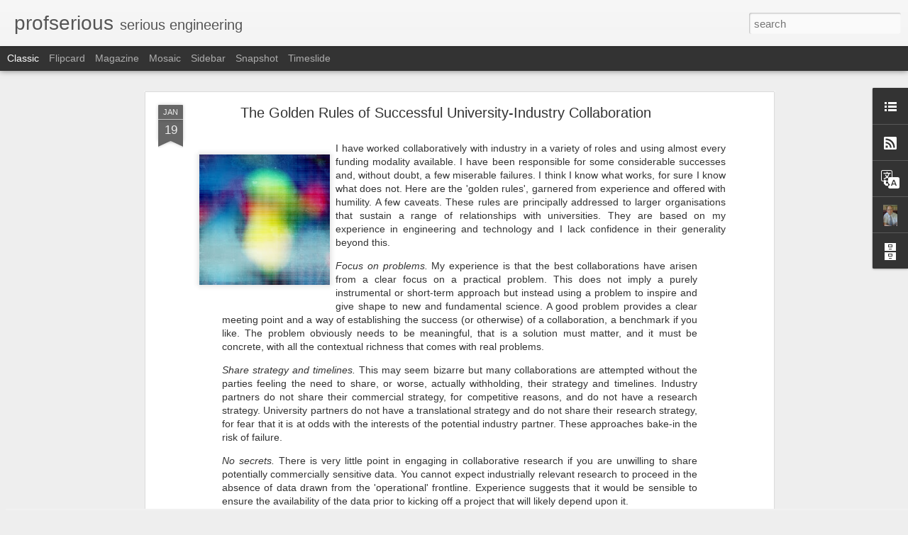

--- FILE ---
content_type: text/javascript; charset=UTF-8
request_url: http://blog.softeng.info/?v=0&action=initial&widgetId=LinkList1&responseType=js&xssi_token=AOuZoY5CB_ganjMTn--idbAy0U24CGJAOg%3A1768634954569
body_size: 249
content:
try {
_WidgetManager._HandleControllerResult('LinkList1', 'initial',{'title': 'Links', 'sorting': 'none', 'shownum': -1, 'links': [{'name': 'UCL', 'target': 'http://www.ucl.ac.uk'}, {'name': 'UCL Engineering', 'target': 'http://www.engineering.ucl.ac.uk/'}]});
} catch (e) {
  if (typeof log != 'undefined') {
    log('HandleControllerResult failed: ' + e);
  }
}


--- FILE ---
content_type: text/javascript; charset=UTF-8
request_url: http://blog.softeng.info/?v=0&action=initial&widgetId=BlogArchive1&responseType=js&xssi_token=AOuZoY5CB_ganjMTn--idbAy0U24CGJAOg%3A1768634954569
body_size: 1150
content:
try {
_WidgetManager._HandleControllerResult('BlogArchive1', 'initial',{'url': 'http://blog.softeng.info/search?updated-min\x3d1969-12-31T16:00:00-08:00\x26updated-max\x3d292278994-08-17T07:12:55Z\x26max-results\x3d50', 'name': 'All Posts', 'expclass': 'expanded', 'toggleId': 'ALL-0', 'post-count': 187, 'data': [{'url': 'http://blog.softeng.info/2015/', 'name': '2015', 'expclass': 'expanded', 'toggleId': 'YEARLY-1420099200000', 'post-count': 8, 'data': [{'url': 'http://blog.softeng.info/2015/03/', 'name': 'March', 'expclass': 'expanded', 'toggleId': 'MONTHLY-1425196800000', 'post-count': 4, 'posts': [{'title': '10 Things I Learnt about Life from Masterchef', 'url': 'http://blog.softeng.info/2015/03/masterchef.html'}, {'title': 'A Controversy', 'url': 'http://blog.softeng.info/2015/03/controversy.html'}, {'title': '10 Engineering Tools for Thought', 'url': 'http://blog.softeng.info/2015/03/tools.html'}, {'title': 'Flip', 'url': 'http://blog.softeng.info/2015/03/flip.html'}]}, {'url': 'http://blog.softeng.info/2015/02/', 'name': 'February', 'expclass': 'collapsed', 'toggleId': 'MONTHLY-1422777600000', 'post-count': 1}, {'url': 'http://blog.softeng.info/2015/01/', 'name': 'January', 'expclass': 'collapsed', 'toggleId': 'MONTHLY-1420099200000', 'post-count': 3}]}, {'url': 'http://blog.softeng.info/2014/', 'name': '2014', 'expclass': 'collapsed', 'toggleId': 'YEARLY-1388563200000', 'post-count': 24, 'data': [{'url': 'http://blog.softeng.info/2014/08/', 'name': 'August', 'expclass': 'collapsed', 'toggleId': 'MONTHLY-1406876400000', 'post-count': 3}, {'url': 'http://blog.softeng.info/2014/07/', 'name': 'July', 'expclass': 'collapsed', 'toggleId': 'MONTHLY-1404198000000', 'post-count': 2}, {'url': 'http://blog.softeng.info/2014/06/', 'name': 'June', 'expclass': 'collapsed', 'toggleId': 'MONTHLY-1401606000000', 'post-count': 1}, {'url': 'http://blog.softeng.info/2014/05/', 'name': 'May', 'expclass': 'collapsed', 'toggleId': 'MONTHLY-1398927600000', 'post-count': 2}, {'url': 'http://blog.softeng.info/2014/04/', 'name': 'April', 'expclass': 'collapsed', 'toggleId': 'MONTHLY-1396335600000', 'post-count': 3}, {'url': 'http://blog.softeng.info/2014/03/', 'name': 'March', 'expclass': 'collapsed', 'toggleId': 'MONTHLY-1393660800000', 'post-count': 5}, {'url': 'http://blog.softeng.info/2014/02/', 'name': 'February', 'expclass': 'collapsed', 'toggleId': 'MONTHLY-1391241600000', 'post-count': 4}, {'url': 'http://blog.softeng.info/2014/01/', 'name': 'January', 'expclass': 'collapsed', 'toggleId': 'MONTHLY-1388563200000', 'post-count': 4}]}, {'url': 'http://blog.softeng.info/2013/', 'name': '2013', 'expclass': 'collapsed', 'toggleId': 'YEARLY-1357027200000', 'post-count': 57, 'data': [{'url': 'http://blog.softeng.info/2013/12/', 'name': 'December', 'expclass': 'collapsed', 'toggleId': 'MONTHLY-1385884800000', 'post-count': 5}, {'url': 'http://blog.softeng.info/2013/11/', 'name': 'November', 'expclass': 'collapsed', 'toggleId': 'MONTHLY-1383289200000', 'post-count': 4}, {'url': 'http://blog.softeng.info/2013/10/', 'name': 'October', 'expclass': 'collapsed', 'toggleId': 'MONTHLY-1380610800000', 'post-count': 4}, {'url': 'http://blog.softeng.info/2013/09/', 'name': 'September', 'expclass': 'collapsed', 'toggleId': 'MONTHLY-1378018800000', 'post-count': 5}, {'url': 'http://blog.softeng.info/2013/08/', 'name': 'August', 'expclass': 'collapsed', 'toggleId': 'MONTHLY-1375340400000', 'post-count': 7}, {'url': 'http://blog.softeng.info/2013/07/', 'name': 'July', 'expclass': 'collapsed', 'toggleId': 'MONTHLY-1372662000000', 'post-count': 4}, {'url': 'http://blog.softeng.info/2013/06/', 'name': 'June', 'expclass': 'collapsed', 'toggleId': 'MONTHLY-1370070000000', 'post-count': 5}, {'url': 'http://blog.softeng.info/2013/05/', 'name': 'May', 'expclass': 'collapsed', 'toggleId': 'MONTHLY-1367391600000', 'post-count': 4}, {'url': 'http://blog.softeng.info/2013/04/', 'name': 'April', 'expclass': 'collapsed', 'toggleId': 'MONTHLY-1364799600000', 'post-count': 5}, {'url': 'http://blog.softeng.info/2013/03/', 'name': 'March', 'expclass': 'collapsed', 'toggleId': 'MONTHLY-1362124800000', 'post-count': 5}, {'url': 'http://blog.softeng.info/2013/02/', 'name': 'February', 'expclass': 'collapsed', 'toggleId': 'MONTHLY-1359705600000', 'post-count': 5}, {'url': 'http://blog.softeng.info/2013/01/', 'name': 'January', 'expclass': 'collapsed', 'toggleId': 'MONTHLY-1357027200000', 'post-count': 4}]}, {'url': 'http://blog.softeng.info/2012/', 'name': '2012', 'expclass': 'collapsed', 'toggleId': 'YEARLY-1325404800000', 'post-count': 58, 'data': [{'url': 'http://blog.softeng.info/2012/12/', 'name': 'December', 'expclass': 'collapsed', 'toggleId': 'MONTHLY-1354348800000', 'post-count': 6}, {'url': 'http://blog.softeng.info/2012/11/', 'name': 'November', 'expclass': 'collapsed', 'toggleId': 'MONTHLY-1351753200000', 'post-count': 4}, {'url': 'http://blog.softeng.info/2012/10/', 'name': 'October', 'expclass': 'collapsed', 'toggleId': 'MONTHLY-1349074800000', 'post-count': 5}, {'url': 'http://blog.softeng.info/2012/09/', 'name': 'September', 'expclass': 'collapsed', 'toggleId': 'MONTHLY-1346482800000', 'post-count': 5}, {'url': 'http://blog.softeng.info/2012/08/', 'name': 'August', 'expclass': 'collapsed', 'toggleId': 'MONTHLY-1343804400000', 'post-count': 5}, {'url': 'http://blog.softeng.info/2012/07/', 'name': 'July', 'expclass': 'collapsed', 'toggleId': 'MONTHLY-1341126000000', 'post-count': 6}, {'url': 'http://blog.softeng.info/2012/06/', 'name': 'June', 'expclass': 'collapsed', 'toggleId': 'MONTHLY-1338534000000', 'post-count': 4}, {'url': 'http://blog.softeng.info/2012/05/', 'name': 'May', 'expclass': 'collapsed', 'toggleId': 'MONTHLY-1335855600000', 'post-count': 4}, {'url': 'http://blog.softeng.info/2012/04/', 'name': 'April', 'expclass': 'collapsed', 'toggleId': 'MONTHLY-1333263600000', 'post-count': 3}, {'url': 'http://blog.softeng.info/2012/03/', 'name': 'March', 'expclass': 'collapsed', 'toggleId': 'MONTHLY-1330588800000', 'post-count': 5}, {'url': 'http://blog.softeng.info/2012/02/', 'name': 'February', 'expclass': 'collapsed', 'toggleId': 'MONTHLY-1328083200000', 'post-count': 5}, {'url': 'http://blog.softeng.info/2012/01/', 'name': 'January', 'expclass': 'collapsed', 'toggleId': 'MONTHLY-1325404800000', 'post-count': 6}]}, {'url': 'http://blog.softeng.info/2011/', 'name': '2011', 'expclass': 'collapsed', 'toggleId': 'YEARLY-1293868800000', 'post-count': 40, 'data': [{'url': 'http://blog.softeng.info/2011/12/', 'name': 'December', 'expclass': 'collapsed', 'toggleId': 'MONTHLY-1322726400000', 'post-count': 4}, {'url': 'http://blog.softeng.info/2011/11/', 'name': 'November', 'expclass': 'collapsed', 'toggleId': 'MONTHLY-1320130800000', 'post-count': 3}, {'url': 'http://blog.softeng.info/2011/10/', 'name': 'October', 'expclass': 'collapsed', 'toggleId': 'MONTHLY-1317452400000', 'post-count': 5}, {'url': 'http://blog.softeng.info/2011/09/', 'name': 'September', 'expclass': 'collapsed', 'toggleId': 'MONTHLY-1314860400000', 'post-count': 4}, {'url': 'http://blog.softeng.info/2011/08/', 'name': 'August', 'expclass': 'collapsed', 'toggleId': 'MONTHLY-1312182000000', 'post-count': 5}, {'url': 'http://blog.softeng.info/2011/07/', 'name': 'July', 'expclass': 'collapsed', 'toggleId': 'MONTHLY-1309503600000', 'post-count': 5}, {'url': 'http://blog.softeng.info/2011/06/', 'name': 'June', 'expclass': 'collapsed', 'toggleId': 'MONTHLY-1306911600000', 'post-count': 7}, {'url': 'http://blog.softeng.info/2011/05/', 'name': 'May', 'expclass': 'collapsed', 'toggleId': 'MONTHLY-1304233200000', 'post-count': 4}, {'url': 'http://blog.softeng.info/2011/04/', 'name': 'April', 'expclass': 'collapsed', 'toggleId': 'MONTHLY-1301641200000', 'post-count': 3}]}], 'toggleopen': 'MONTHLY-1425196800000', 'style': 'HIERARCHY', 'title': 'Blog Archive'});
} catch (e) {
  if (typeof log != 'undefined') {
    log('HandleControllerResult failed: ' + e);
  }
}
